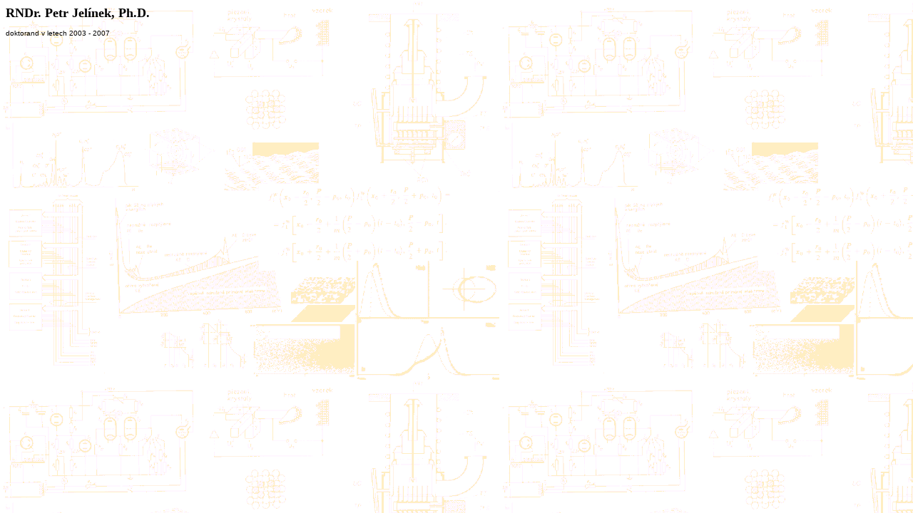

--- FILE ---
content_type: text/html; charset=UTF-8
request_url: https://physics.mff.cuni.cz/kfpp/php/clovek.php?id=560&langen=0
body_size: 300
content:
<html>
 <head>
  <link href="../sty/clovek.css" rel="stylesheet" type="text/css">
  <meta http-equiv="Content-Type" content="text/html; charset=utf-8">
 </head>
 <body background="../img/bgr.gif">
<h1>RNDr. Petr Jelínek, Ph.D.</h1><p>doktorand v letech 2003 - 2007<br></p></body></html>


--- FILE ---
content_type: text/css
request_url: https://physics.mff.cuni.cz/kfpp/sty/clovek.css
body_size: 1151
content:
/*
 * clovek.css
 *
 * Relevantn� soubor: clovek.php.
 *
 * Vytvo�eno: 30. 9. 2002.
 *
 * Styl pro str�nky se z�kladn�mi odkazy k t�matu.
 */

body {
    color: #000000;
    background-color: #FFFFFF;
    font-family: sans-serif;
}

a {
    text-decoration: none;
    color: #000000;
}

a:hover {
    color: #8080FF;
}

img {
    border-width: 0
}

h1 {                                  /* Nadpis: KEVF */
    text-align: left;
    font-family: "Times New Roman", serif;
    font-size: large;
    font-weight: bold;
}

h2 {
    font-size: x-small;
    font-weight: bold;
    text-decoration: underline;
    text-align: left;
}

p {
    font-family: sans-serif; font-size: x-small
}

p.menu {                              /* Li�ti�ka s menu naho�e na str�nce. */
    font-size: x-small;
    font-variant: small-caps;
    text-align: right;
}

span.name {                           /* Jm�na lid� z katedry (mezi nositeli a spolunositeli) */
}

ul {
    list-style-type: none;
}

li {
    font-family: sans-serif;
    font-size: x-small;
    text-indent: -1.5em;
}

/* Konec souboru. */
